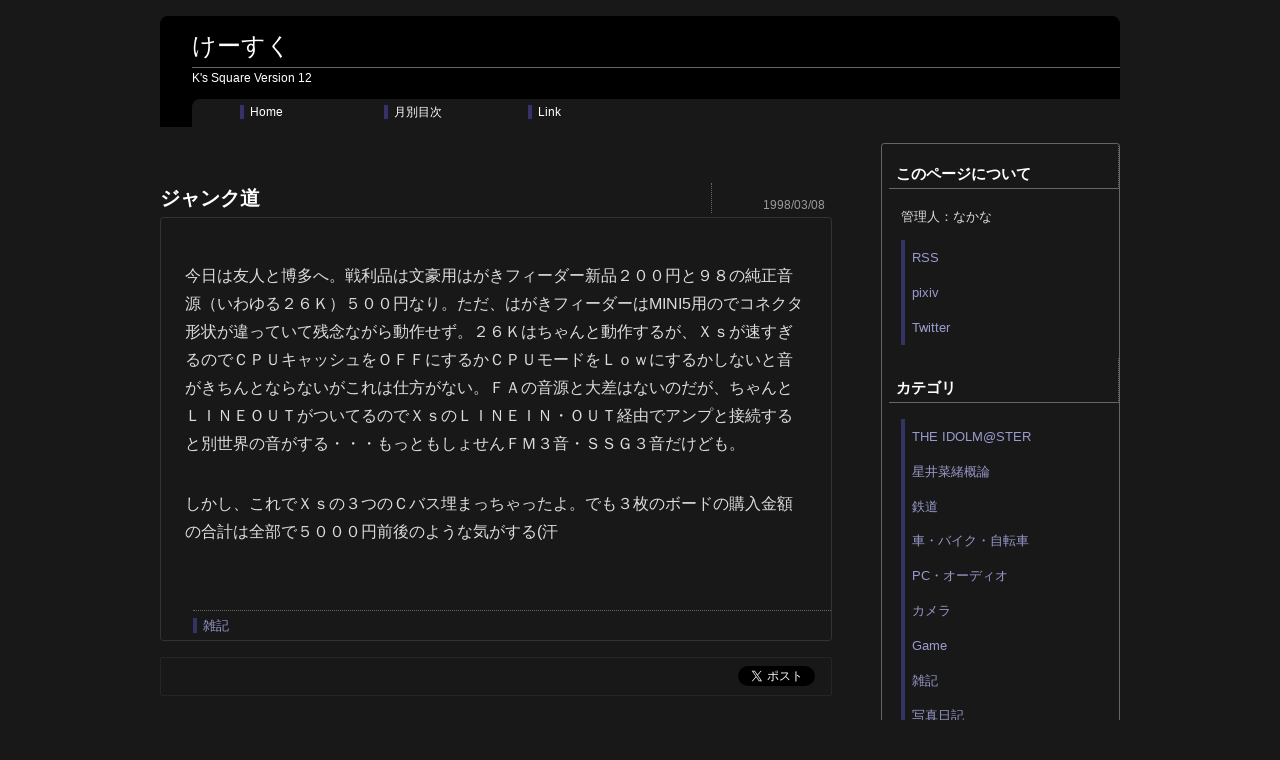

--- FILE ---
content_type: text/html; charset=UTF-8
request_url: https://www.k-sq.jp/memo/article/art199803080000000000.htm
body_size: 7874
content:
<!DOCTYPE html>
<html lang="ja" xmlns="http://www.w3.org/1999/xhtml">

<head>
<meta charset="utf-8" />
<meta name="twitter:card" content="summary" />
<meta property="og:site_name" content="けーすく" />
<meta property="og:url" content="https://www.k-sq.jp/memo/article/art199803080000000000.htm" />
<meta name="description" content="ジャンク道,なかなのblog。オタクっぽい話題がメイン" />
	<meta property="og:title" content="ジャンク道" />
<meta property="og:description" content="

今日は友人と博多へ。戦利品は文豪用はがきフィーダー新品２００円と９８の純正音源（いわゆる２６Ｋ）５００円なり。ただ、はがきフィーダーはMINI5用のでコネクタ形状が違っていて残念ながら動作せず..." />
<meta property="og:image" content="https://www.k-sq.jp/bnr/ksq_card_small.png" />
<meta name="viewport" content="width=device-width,initial-scale=1.0" />
<link rel="canonical" href="https://www.k-sq.jp/memo/article/art199803080000000000.htm" />
		<link rel="stylesheet" media="(max-width: 800px)" type="text/css" href="https://www.k-sq.jp/css/ksq12mobile.css" />
<link rel="stylesheet" media="(min-width: 800px)" type="text/css" href="https://www.k-sq.jp/css/ksq12std.css" />
<link rel="alternate" type="application/rss+xml" title="RSS" href="https://www.k-sq.jp/rss/index.rdf" />
<link rel="shortcut icon"  href="https://www.k-sq.jp/favicon.ico" />
<link title="目次" rel="Contents" href="https://www.k-sq.jp/" />

<meta name="keywords" content="けーすく" />
<title>ジャンク道 - けーすく</title>
<script async="async" src="https://www.googletagmanager.com/gtag/js?id=G-LCWP43N91M"></script>
<script>
  window.dataLayer = window.dataLayer || [];
  function gtag(){dataLayer.push(arguments);}
  gtag('js', new Date());

  gtag('config', 'G-LCWP43N91M');
</script>
</head>


<body class="contents">
<div id="base">

<header id="header">
<div id="title">
<h1>
<a href="https://www.k-sq.jp/"><span id="maintitle">けーすく</span></a>
</h1>

<ul id="menu_mj">
<li><a href="https://www.k-sq.jp/">Home</a></li>
<li><a href="https://www.k-sq.jp/memo/">月別目次</a></li>
<li><a href="https://www.k-sq.jp/transfer/">Link</a></li>
</ul>
</div></header>

<div id="middle">
<main id="content">
<div id="main">

<article>
		<section class="article">
		<h2 id="id199803080000000000">
		ジャンク道
		</h2>
		<div class="article_contents">
		<p class="article_date"><time datetime="1998-03-08">1998/03/08</time></p>
		<div class="article_message">
			<p>
今日は友人と博多へ。戦利品は文豪用はがきフィーダー新品２００円と９８の純正音源（いわゆる２６Ｋ）５００円なり。ただ、はがきフィーダーはMINI5用のでコネクタ形状が違っていて残念ながら動作せず。２６Ｋはちゃんと動作するが、Ｘｓが速すぎるのでＣＰＵキャッシュをＯＦＦにするかＣＰＵモードをＬｏｗにするかしないと音がきちんとならないがこれは仕方がない。ＦＡの音源と大差はないのだが、ちゃんとＬＩＮＥＯＵＴがついてるのでＸｓのＬＩＮＥＩＮ・ＯＵＴ経由でアンプと接続すると別世界の音がする・・・もっともしょせんＦＭ３音・ＳＳＧ３音だけども。
</p>
<p>
しかし、これでＸｓの３つのＣバス埋まっちゃったよ。でも３枚のボードの購入金額の合計は全部で５０００円前後のような気がする(汗
</p>

			</div><div class="article_infomation">
		<ul class="article_category">
			<li><a href="https://www.k-sq.jp/memo/note/">雑記</a></li>
			</ul>
		</div></div><div class="article_share">
				<a href="https://twitter.com/share?ref_src=twsrc%5Etfw" class="twitter-share-button" data-text="ジャンク道 - けーすく" data-url="https://www.k-sq.jp/memo/article/art199803080000000000.htm" data-hashtags="けーすく" data-show-count="false">Tweet</a><script async src="https://platform.twitter.com/widgets.js" charset="utf-8"></script>
			</div>
			<section class="article_comment">
			<h3>コメント</h3>
			</section><section class="article_comment_post">
			<h3>コメントを書く</h3>
				<form action="https://www.k-sq.jp/memo/cmtart/cmte.cgi" method="post" enctype="multipart/form-data">
					<div class="form_area">
					<p class="inputgroup"><label for="name">お名前：</label>
					<input class="inputbox " type="text" name="name" id="name" size="40" maxlength="19" value="" /></p>
					<p class="inputgroup"><label for="body">メッセージ：</label>
					<textarea class="inputbox" name="body" id="body" rows="5" cols="50"></textarea></p>
					<p class="inputgroup"><label class="hiddenflag" for="hidden">管理人にのみ見れるようにする：</label><input class="checkbox" type="checkbox" name="hidden" id="hidden" value="checked" /></p>
					<input type="hidden" name="mode" value="post" />
					<input type="hidden" name="parent" value="199803080000000000" />
					<input type="hidden" name="pid" value="696EDB73000000000FC1EB34" />
					<input type="hidden" name="uri" value="https://" />
					<p class="submitarea">
					<input type="submit" value="送信！" class="push" /><input type="reset" value=" クリア " class="push" />
					</p>
					</div></form>
			</section></section></article>
	</div></main>

<nav id="side_navi">

<div class="section">
<h2>このページについて</h2>
<p>管理人：なかな</p>
<ul>
<li><a href="https://www.k-sq.jp/rss/index.rdf">RSS</a></li>
<li><a href="https://www.pixiv.net/users/132890">pixiv</a></li>
<li><a href="https://twitter.com/Koshishin">Twitter</a></li>
</ul>
</div><div class="section">
<h2>カテゴリ</h2>
<ul>
<li><a href="https://www.k-sq.jp/memo/imas/">THE IDOLM@STER</a></li>
<li><a href="https://www.k-sq.jp/memo/nao/">星井菜緒概論</a></li>
<li><a href="https://www.k-sq.jp/memo/railway/">鉄道</a></li>
<li><a href="https://www.k-sq.jp/memo/car/">車・バイク・自転車</a></li>
<li><a href="https://www.k-sq.jp/memo/pc/">PC・オーディオ</a></li>
<li><a href="https://www.k-sq.jp/memo/camera/">カメラ</a></li>
<li><a href="https://www.k-sq.jp/memo/game/">Game</a></li>
<li><a href="https://www.k-sq.jp/memo/note/">雑記</a></li>
<li><a href="https://www.k-sq.jp/memo/photodiary/">写真日記</a></li>
<li><a href="https://www.k-sq.jp/memo/illustdiary/">イラスト・落書き</a></li>
<li><a href="https://www.k-sq.jp/memo/siteinfo/">サイトのお知らせ</a></li>
</ul>
</div><div class="section">
	<h2>最新コメント</h2>
	<ul>
	<li><a href="https://www.k-sq.jp/memo/article/art202206230000000000.htm">
		液晶ディスプレイ更新<br />
		- なかな</a></li>
	<li><a href="https://www.k-sq.jp/memo/article/art201004240000000000.htm">
		FTO<br />
		- なかな</a></li>
	<li><a href="https://www.k-sq.jp/memo/article/art201004240000000000.htm">
		FTO<br />
		- 髙木さん</a></li>
	<li><a href="https://www.k-sq.jp/memo/article/art201205210000000000.htm">
		アイマスDSのステージを撮る<br />
		- なかな(Koshishin)</a></li>
	<li><a href="https://www.k-sq.jp/memo/article/art201205210000000000.htm">
		アイマスDSのステージを撮る<br />
		- ペンタ</a></li>
	</ul>
	</div></nav></div><div id="bottom_area">
<nav id="bottom_navi">
<ul>
		<li class="home">
		<a href="https://www.k-sq.jp/">Home</a>
		</li>
		<li class="prev">
		<a href="https://www.k-sq.jp/memo/article/art199803090000000000.htm">new</a>
			</li>
		<li class="next">
		<a href="https://www.k-sq.jp/memo/article/art199803030000000000.htm">old</a>
			</li>
		</ul>
		</nav><footer>
<div class="copyright">Copyright(c) なかな(Koshishin)<br/>サイト内の画像ならびに文章の無断転載を禁止します。</div>
<div class="script_ver">あんのうん version 4.32</div>
</footer>
</div></div></body>
</html>
